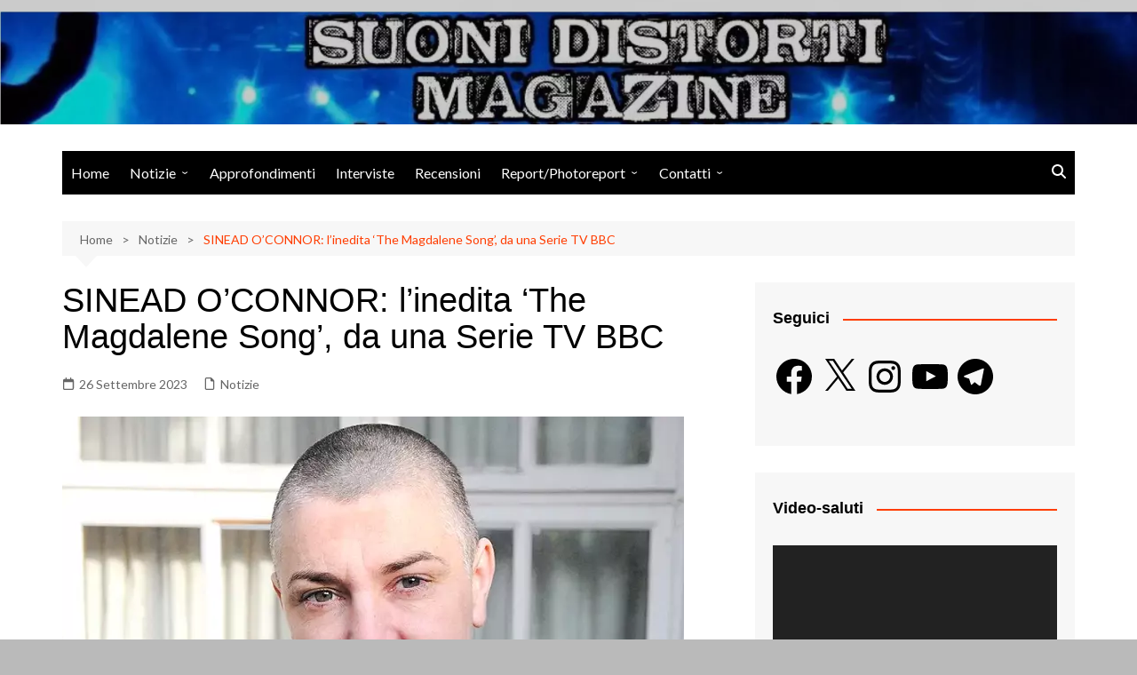

--- FILE ---
content_type: text/html; charset=utf-8
request_url: https://www.google.com/recaptcha/api2/aframe
body_size: 269
content:
<!DOCTYPE HTML><html><head><meta http-equiv="content-type" content="text/html; charset=UTF-8"></head><body><script nonce="qRTrl9VFc6Xy3ZlgFWL7Mw">/** Anti-fraud and anti-abuse applications only. See google.com/recaptcha */ try{var clients={'sodar':'https://pagead2.googlesyndication.com/pagead/sodar?'};window.addEventListener("message",function(a){try{if(a.source===window.parent){var b=JSON.parse(a.data);var c=clients[b['id']];if(c){var d=document.createElement('img');d.src=c+b['params']+'&rc='+(localStorage.getItem("rc::a")?sessionStorage.getItem("rc::b"):"");window.document.body.appendChild(d);sessionStorage.setItem("rc::e",parseInt(sessionStorage.getItem("rc::e")||0)+1);localStorage.setItem("rc::h",'1769197345236');}}}catch(b){}});window.parent.postMessage("_grecaptcha_ready", "*");}catch(b){}</script></body></html>